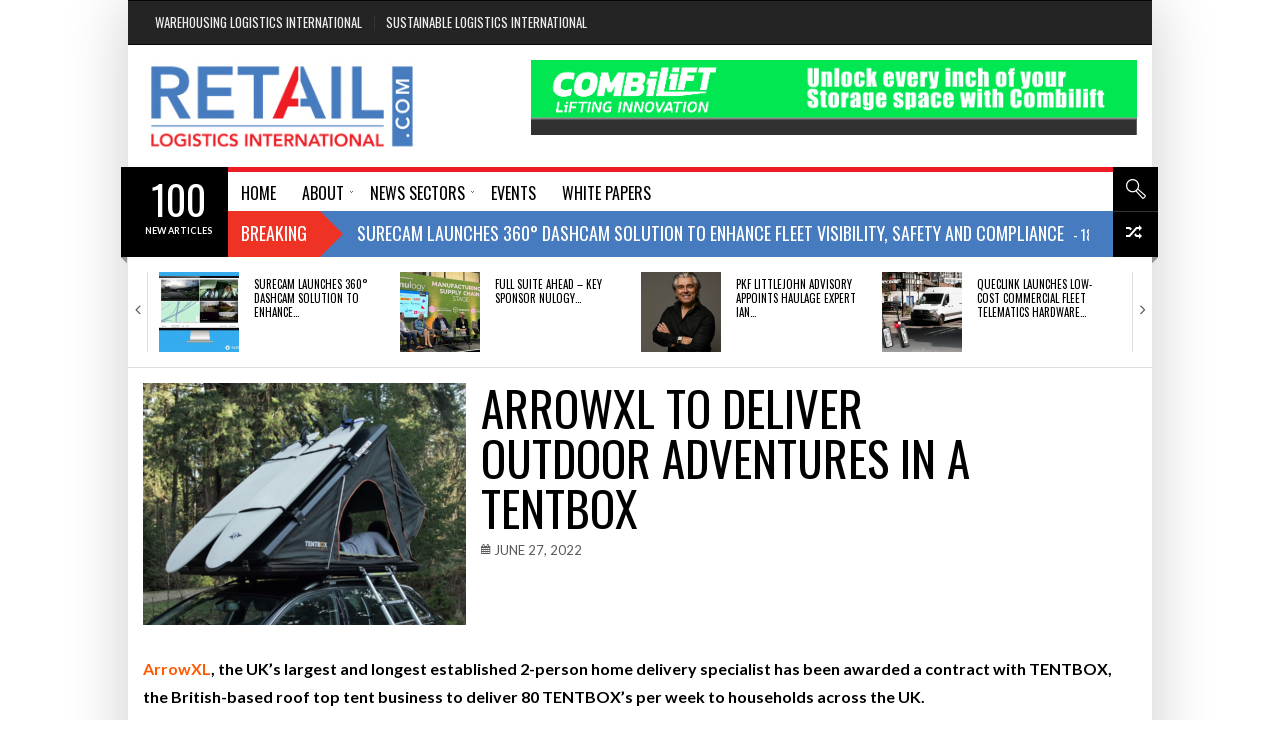

--- FILE ---
content_type: text/html; charset=UTF-8
request_url: https://www.retaillogisticsinternational.com/arrowxl-to-deliver-outdoor-adventures-in-a-tentbox/
body_size: 18292
content:
<!DOCTYPE html>
    <!--[if lt IE 7]><html class="no-js lt-ie9 lt-ie8 lt-ie7" lang="en-GB"><![endif]-->
    <!--[if IE 7]><html class="no-js lt-ie9 lt-ie8" lang="en-GB"><![endif]-->
    <!--[if IE 8]><html class="no-js lt-ie9" lang="en-GB"><![endif]-->
    <!--[if gt IE 8]><!--><html class="no-js" lang="en-GB"><!--<![endif]-->
<head><meta itemprop="image" content="https://www.retaillogisticsinternational.com/wp-content/uploads/2022/06/lizzie-tent-retail-1.png">
<meta property="og:image" content="https://www.retaillogisticsinternational.com/wp-content/uploads/2022/06/lizzie-tent-retail-1.png"/>
<meta name="twitter:image" content="https://www.retaillogisticsinternational.com/wp-content/uploads/2022/06/lizzie-tent-retail-1.png" />
<meta charset="UTF-8" />
<meta name="description" content="ArrowXL, the UK’s largest and longest established 2-person home delivery specialist has been awarded a contract with TENTBOX, the British-base" /><meta name="viewport" content="width=device-width, initial-scale=1" /><title>ARROWXL TO DELIVER OUTDOOR ADVENTURES IN A TENTBOX | Retail Logistics International</title>
<meta name='robots' content='max-image-preview:large' />
<link rel='dns-prefetch' href='//www.retaillogisticsinternational.com' />
<link rel='dns-prefetch' href='//fonts.googleapis.com' />
<link rel="alternate" type="application/rss+xml" title="Retail Logistics International &raquo; Feed" href="https://www.retaillogisticsinternational.com/feed/" />
<link rel="alternate" type="application/rss+xml" title="Retail Logistics International &raquo; Comments Feed" href="https://www.retaillogisticsinternational.com/comments/feed/" />
<link rel="alternate" type="application/rss+xml" title="Retail Logistics International &raquo; ARROWXL TO DELIVER OUTDOOR ADVENTURES IN A TENTBOX Comments Feed" href="https://www.retaillogisticsinternational.com/arrowxl-to-deliver-outdoor-adventures-in-a-tentbox/feed/" />
<link rel="alternate" title="oEmbed (JSON)" type="application/json+oembed" href="https://www.retaillogisticsinternational.com/wp-json/oembed/1.0/embed?url=https%3A%2F%2Fwww.retaillogisticsinternational.com%2Farrowxl-to-deliver-outdoor-adventures-in-a-tentbox%2F" />
<link rel="alternate" title="oEmbed (XML)" type="text/xml+oembed" href="https://www.retaillogisticsinternational.com/wp-json/oembed/1.0/embed?url=https%3A%2F%2Fwww.retaillogisticsinternational.com%2Farrowxl-to-deliver-outdoor-adventures-in-a-tentbox%2F&#038;format=xml" />
<style id='wp-img-auto-sizes-contain-inline-css' type='text/css'>
img:is([sizes=auto i],[sizes^="auto," i]){contain-intrinsic-size:3000px 1500px}
/*# sourceURL=wp-img-auto-sizes-contain-inline-css */
</style>
<style id='wp-emoji-styles-inline-css' type='text/css'>

	img.wp-smiley, img.emoji {
		display: inline !important;
		border: none !important;
		box-shadow: none !important;
		height: 1em !important;
		width: 1em !important;
		margin: 0 0.07em !important;
		vertical-align: -0.1em !important;
		background: none !important;
		padding: 0 !important;
	}
/*# sourceURL=wp-emoji-styles-inline-css */
</style>
<style id='wp-block-library-inline-css' type='text/css'>
:root{--wp-block-synced-color:#7a00df;--wp-block-synced-color--rgb:122,0,223;--wp-bound-block-color:var(--wp-block-synced-color);--wp-editor-canvas-background:#ddd;--wp-admin-theme-color:#007cba;--wp-admin-theme-color--rgb:0,124,186;--wp-admin-theme-color-darker-10:#006ba1;--wp-admin-theme-color-darker-10--rgb:0,107,160.5;--wp-admin-theme-color-darker-20:#005a87;--wp-admin-theme-color-darker-20--rgb:0,90,135;--wp-admin-border-width-focus:2px}@media (min-resolution:192dpi){:root{--wp-admin-border-width-focus:1.5px}}.wp-element-button{cursor:pointer}:root .has-very-light-gray-background-color{background-color:#eee}:root .has-very-dark-gray-background-color{background-color:#313131}:root .has-very-light-gray-color{color:#eee}:root .has-very-dark-gray-color{color:#313131}:root .has-vivid-green-cyan-to-vivid-cyan-blue-gradient-background{background:linear-gradient(135deg,#00d084,#0693e3)}:root .has-purple-crush-gradient-background{background:linear-gradient(135deg,#34e2e4,#4721fb 50%,#ab1dfe)}:root .has-hazy-dawn-gradient-background{background:linear-gradient(135deg,#faaca8,#dad0ec)}:root .has-subdued-olive-gradient-background{background:linear-gradient(135deg,#fafae1,#67a671)}:root .has-atomic-cream-gradient-background{background:linear-gradient(135deg,#fdd79a,#004a59)}:root .has-nightshade-gradient-background{background:linear-gradient(135deg,#330968,#31cdcf)}:root .has-midnight-gradient-background{background:linear-gradient(135deg,#020381,#2874fc)}:root{--wp--preset--font-size--normal:16px;--wp--preset--font-size--huge:42px}.has-regular-font-size{font-size:1em}.has-larger-font-size{font-size:2.625em}.has-normal-font-size{font-size:var(--wp--preset--font-size--normal)}.has-huge-font-size{font-size:var(--wp--preset--font-size--huge)}.has-text-align-center{text-align:center}.has-text-align-left{text-align:left}.has-text-align-right{text-align:right}.has-fit-text{white-space:nowrap!important}#end-resizable-editor-section{display:none}.aligncenter{clear:both}.items-justified-left{justify-content:flex-start}.items-justified-center{justify-content:center}.items-justified-right{justify-content:flex-end}.items-justified-space-between{justify-content:space-between}.screen-reader-text{border:0;clip-path:inset(50%);height:1px;margin:-1px;overflow:hidden;padding:0;position:absolute;width:1px;word-wrap:normal!important}.screen-reader-text:focus{background-color:#ddd;clip-path:none;color:#444;display:block;font-size:1em;height:auto;left:5px;line-height:normal;padding:15px 23px 14px;text-decoration:none;top:5px;width:auto;z-index:100000}html :where(.has-border-color){border-style:solid}html :where([style*=border-top-color]){border-top-style:solid}html :where([style*=border-right-color]){border-right-style:solid}html :where([style*=border-bottom-color]){border-bottom-style:solid}html :where([style*=border-left-color]){border-left-style:solid}html :where([style*=border-width]){border-style:solid}html :where([style*=border-top-width]){border-top-style:solid}html :where([style*=border-right-width]){border-right-style:solid}html :where([style*=border-bottom-width]){border-bottom-style:solid}html :where([style*=border-left-width]){border-left-style:solid}html :where(img[class*=wp-image-]){height:auto;max-width:100%}:where(figure){margin:0 0 1em}html :where(.is-position-sticky){--wp-admin--admin-bar--position-offset:var(--wp-admin--admin-bar--height,0px)}@media screen and (max-width:600px){html :where(.is-position-sticky){--wp-admin--admin-bar--position-offset:0px}}

/*# sourceURL=wp-block-library-inline-css */
</style><style id='wp-block-heading-inline-css' type='text/css'>
h1:where(.wp-block-heading).has-background,h2:where(.wp-block-heading).has-background,h3:where(.wp-block-heading).has-background,h4:where(.wp-block-heading).has-background,h5:where(.wp-block-heading).has-background,h6:where(.wp-block-heading).has-background{padding:1.25em 2.375em}h1.has-text-align-left[style*=writing-mode]:where([style*=vertical-lr]),h1.has-text-align-right[style*=writing-mode]:where([style*=vertical-rl]),h2.has-text-align-left[style*=writing-mode]:where([style*=vertical-lr]),h2.has-text-align-right[style*=writing-mode]:where([style*=vertical-rl]),h3.has-text-align-left[style*=writing-mode]:where([style*=vertical-lr]),h3.has-text-align-right[style*=writing-mode]:where([style*=vertical-rl]),h4.has-text-align-left[style*=writing-mode]:where([style*=vertical-lr]),h4.has-text-align-right[style*=writing-mode]:where([style*=vertical-rl]),h5.has-text-align-left[style*=writing-mode]:where([style*=vertical-lr]),h5.has-text-align-right[style*=writing-mode]:where([style*=vertical-rl]),h6.has-text-align-left[style*=writing-mode]:where([style*=vertical-lr]),h6.has-text-align-right[style*=writing-mode]:where([style*=vertical-rl]){rotate:180deg}
/*# sourceURL=https://www.retaillogisticsinternational.com/wp-includes/blocks/heading/style.min.css */
</style>
<style id='wp-block-paragraph-inline-css' type='text/css'>
.is-small-text{font-size:.875em}.is-regular-text{font-size:1em}.is-large-text{font-size:2.25em}.is-larger-text{font-size:3em}.has-drop-cap:not(:focus):first-letter{float:left;font-size:8.4em;font-style:normal;font-weight:100;line-height:.68;margin:.05em .1em 0 0;text-transform:uppercase}body.rtl .has-drop-cap:not(:focus):first-letter{float:none;margin-left:.1em}p.has-drop-cap.has-background{overflow:hidden}:root :where(p.has-background){padding:1.25em 2.375em}:where(p.has-text-color:not(.has-link-color)) a{color:inherit}p.has-text-align-left[style*="writing-mode:vertical-lr"],p.has-text-align-right[style*="writing-mode:vertical-rl"]{rotate:180deg}
/*# sourceURL=https://www.retaillogisticsinternational.com/wp-includes/blocks/paragraph/style.min.css */
</style>
<style id='global-styles-inline-css' type='text/css'>
:root{--wp--preset--aspect-ratio--square: 1;--wp--preset--aspect-ratio--4-3: 4/3;--wp--preset--aspect-ratio--3-4: 3/4;--wp--preset--aspect-ratio--3-2: 3/2;--wp--preset--aspect-ratio--2-3: 2/3;--wp--preset--aspect-ratio--16-9: 16/9;--wp--preset--aspect-ratio--9-16: 9/16;--wp--preset--color--black: #000000;--wp--preset--color--cyan-bluish-gray: #abb8c3;--wp--preset--color--white: #ffffff;--wp--preset--color--pale-pink: #f78da7;--wp--preset--color--vivid-red: #cf2e2e;--wp--preset--color--luminous-vivid-orange: #ff6900;--wp--preset--color--luminous-vivid-amber: #fcb900;--wp--preset--color--light-green-cyan: #7bdcb5;--wp--preset--color--vivid-green-cyan: #00d084;--wp--preset--color--pale-cyan-blue: #8ed1fc;--wp--preset--color--vivid-cyan-blue: #0693e3;--wp--preset--color--vivid-purple: #9b51e0;--wp--preset--gradient--vivid-cyan-blue-to-vivid-purple: linear-gradient(135deg,rgb(6,147,227) 0%,rgb(155,81,224) 100%);--wp--preset--gradient--light-green-cyan-to-vivid-green-cyan: linear-gradient(135deg,rgb(122,220,180) 0%,rgb(0,208,130) 100%);--wp--preset--gradient--luminous-vivid-amber-to-luminous-vivid-orange: linear-gradient(135deg,rgb(252,185,0) 0%,rgb(255,105,0) 100%);--wp--preset--gradient--luminous-vivid-orange-to-vivid-red: linear-gradient(135deg,rgb(255,105,0) 0%,rgb(207,46,46) 100%);--wp--preset--gradient--very-light-gray-to-cyan-bluish-gray: linear-gradient(135deg,rgb(238,238,238) 0%,rgb(169,184,195) 100%);--wp--preset--gradient--cool-to-warm-spectrum: linear-gradient(135deg,rgb(74,234,220) 0%,rgb(151,120,209) 20%,rgb(207,42,186) 40%,rgb(238,44,130) 60%,rgb(251,105,98) 80%,rgb(254,248,76) 100%);--wp--preset--gradient--blush-light-purple: linear-gradient(135deg,rgb(255,206,236) 0%,rgb(152,150,240) 100%);--wp--preset--gradient--blush-bordeaux: linear-gradient(135deg,rgb(254,205,165) 0%,rgb(254,45,45) 50%,rgb(107,0,62) 100%);--wp--preset--gradient--luminous-dusk: linear-gradient(135deg,rgb(255,203,112) 0%,rgb(199,81,192) 50%,rgb(65,88,208) 100%);--wp--preset--gradient--pale-ocean: linear-gradient(135deg,rgb(255,245,203) 0%,rgb(182,227,212) 50%,rgb(51,167,181) 100%);--wp--preset--gradient--electric-grass: linear-gradient(135deg,rgb(202,248,128) 0%,rgb(113,206,126) 100%);--wp--preset--gradient--midnight: linear-gradient(135deg,rgb(2,3,129) 0%,rgb(40,116,252) 100%);--wp--preset--font-size--small: 13px;--wp--preset--font-size--medium: 20px;--wp--preset--font-size--large: 36px;--wp--preset--font-size--x-large: 42px;--wp--preset--spacing--20: 0.44rem;--wp--preset--spacing--30: 0.67rem;--wp--preset--spacing--40: 1rem;--wp--preset--spacing--50: 1.5rem;--wp--preset--spacing--60: 2.25rem;--wp--preset--spacing--70: 3.38rem;--wp--preset--spacing--80: 5.06rem;--wp--preset--shadow--natural: 6px 6px 9px rgba(0, 0, 0, 0.2);--wp--preset--shadow--deep: 12px 12px 50px rgba(0, 0, 0, 0.4);--wp--preset--shadow--sharp: 6px 6px 0px rgba(0, 0, 0, 0.2);--wp--preset--shadow--outlined: 6px 6px 0px -3px rgb(255, 255, 255), 6px 6px rgb(0, 0, 0);--wp--preset--shadow--crisp: 6px 6px 0px rgb(0, 0, 0);}:where(.is-layout-flex){gap: 0.5em;}:where(.is-layout-grid){gap: 0.5em;}body .is-layout-flex{display: flex;}.is-layout-flex{flex-wrap: wrap;align-items: center;}.is-layout-flex > :is(*, div){margin: 0;}body .is-layout-grid{display: grid;}.is-layout-grid > :is(*, div){margin: 0;}:where(.wp-block-columns.is-layout-flex){gap: 2em;}:where(.wp-block-columns.is-layout-grid){gap: 2em;}:where(.wp-block-post-template.is-layout-flex){gap: 1.25em;}:where(.wp-block-post-template.is-layout-grid){gap: 1.25em;}.has-black-color{color: var(--wp--preset--color--black) !important;}.has-cyan-bluish-gray-color{color: var(--wp--preset--color--cyan-bluish-gray) !important;}.has-white-color{color: var(--wp--preset--color--white) !important;}.has-pale-pink-color{color: var(--wp--preset--color--pale-pink) !important;}.has-vivid-red-color{color: var(--wp--preset--color--vivid-red) !important;}.has-luminous-vivid-orange-color{color: var(--wp--preset--color--luminous-vivid-orange) !important;}.has-luminous-vivid-amber-color{color: var(--wp--preset--color--luminous-vivid-amber) !important;}.has-light-green-cyan-color{color: var(--wp--preset--color--light-green-cyan) !important;}.has-vivid-green-cyan-color{color: var(--wp--preset--color--vivid-green-cyan) !important;}.has-pale-cyan-blue-color{color: var(--wp--preset--color--pale-cyan-blue) !important;}.has-vivid-cyan-blue-color{color: var(--wp--preset--color--vivid-cyan-blue) !important;}.has-vivid-purple-color{color: var(--wp--preset--color--vivid-purple) !important;}.has-black-background-color{background-color: var(--wp--preset--color--black) !important;}.has-cyan-bluish-gray-background-color{background-color: var(--wp--preset--color--cyan-bluish-gray) !important;}.has-white-background-color{background-color: var(--wp--preset--color--white) !important;}.has-pale-pink-background-color{background-color: var(--wp--preset--color--pale-pink) !important;}.has-vivid-red-background-color{background-color: var(--wp--preset--color--vivid-red) !important;}.has-luminous-vivid-orange-background-color{background-color: var(--wp--preset--color--luminous-vivid-orange) !important;}.has-luminous-vivid-amber-background-color{background-color: var(--wp--preset--color--luminous-vivid-amber) !important;}.has-light-green-cyan-background-color{background-color: var(--wp--preset--color--light-green-cyan) !important;}.has-vivid-green-cyan-background-color{background-color: var(--wp--preset--color--vivid-green-cyan) !important;}.has-pale-cyan-blue-background-color{background-color: var(--wp--preset--color--pale-cyan-blue) !important;}.has-vivid-cyan-blue-background-color{background-color: var(--wp--preset--color--vivid-cyan-blue) !important;}.has-vivid-purple-background-color{background-color: var(--wp--preset--color--vivid-purple) !important;}.has-black-border-color{border-color: var(--wp--preset--color--black) !important;}.has-cyan-bluish-gray-border-color{border-color: var(--wp--preset--color--cyan-bluish-gray) !important;}.has-white-border-color{border-color: var(--wp--preset--color--white) !important;}.has-pale-pink-border-color{border-color: var(--wp--preset--color--pale-pink) !important;}.has-vivid-red-border-color{border-color: var(--wp--preset--color--vivid-red) !important;}.has-luminous-vivid-orange-border-color{border-color: var(--wp--preset--color--luminous-vivid-orange) !important;}.has-luminous-vivid-amber-border-color{border-color: var(--wp--preset--color--luminous-vivid-amber) !important;}.has-light-green-cyan-border-color{border-color: var(--wp--preset--color--light-green-cyan) !important;}.has-vivid-green-cyan-border-color{border-color: var(--wp--preset--color--vivid-green-cyan) !important;}.has-pale-cyan-blue-border-color{border-color: var(--wp--preset--color--pale-cyan-blue) !important;}.has-vivid-cyan-blue-border-color{border-color: var(--wp--preset--color--vivid-cyan-blue) !important;}.has-vivid-purple-border-color{border-color: var(--wp--preset--color--vivid-purple) !important;}.has-vivid-cyan-blue-to-vivid-purple-gradient-background{background: var(--wp--preset--gradient--vivid-cyan-blue-to-vivid-purple) !important;}.has-light-green-cyan-to-vivid-green-cyan-gradient-background{background: var(--wp--preset--gradient--light-green-cyan-to-vivid-green-cyan) !important;}.has-luminous-vivid-amber-to-luminous-vivid-orange-gradient-background{background: var(--wp--preset--gradient--luminous-vivid-amber-to-luminous-vivid-orange) !important;}.has-luminous-vivid-orange-to-vivid-red-gradient-background{background: var(--wp--preset--gradient--luminous-vivid-orange-to-vivid-red) !important;}.has-very-light-gray-to-cyan-bluish-gray-gradient-background{background: var(--wp--preset--gradient--very-light-gray-to-cyan-bluish-gray) !important;}.has-cool-to-warm-spectrum-gradient-background{background: var(--wp--preset--gradient--cool-to-warm-spectrum) !important;}.has-blush-light-purple-gradient-background{background: var(--wp--preset--gradient--blush-light-purple) !important;}.has-blush-bordeaux-gradient-background{background: var(--wp--preset--gradient--blush-bordeaux) !important;}.has-luminous-dusk-gradient-background{background: var(--wp--preset--gradient--luminous-dusk) !important;}.has-pale-ocean-gradient-background{background: var(--wp--preset--gradient--pale-ocean) !important;}.has-electric-grass-gradient-background{background: var(--wp--preset--gradient--electric-grass) !important;}.has-midnight-gradient-background{background: var(--wp--preset--gradient--midnight) !important;}.has-small-font-size{font-size: var(--wp--preset--font-size--small) !important;}.has-medium-font-size{font-size: var(--wp--preset--font-size--medium) !important;}.has-large-font-size{font-size: var(--wp--preset--font-size--large) !important;}.has-x-large-font-size{font-size: var(--wp--preset--font-size--x-large) !important;}
/*# sourceURL=global-styles-inline-css */
</style>

<style id='classic-theme-styles-inline-css' type='text/css'>
/*! This file is auto-generated */
.wp-block-button__link{color:#fff;background-color:#32373c;border-radius:9999px;box-shadow:none;text-decoration:none;padding:calc(.667em + 2px) calc(1.333em + 2px);font-size:1.125em}.wp-block-file__button{background:#32373c;color:#fff;text-decoration:none}
/*# sourceURL=/wp-includes/css/classic-themes.min.css */
</style>
<link rel='stylesheet' id='theme-google-fonts-css' href='//fonts.googleapis.com/css?family=Oswald%3A400%2C300%2C700%7CLato%3A100%2C300%2C400%2C700%2C900%2C100italic%2C300italic%2C400italic%2C700italic%2C900italic&#038;ver=6.9' type='text/css' media='all' />
<link rel='stylesheet' id='framework-style-css' href='https://www.retaillogisticsinternational.com/wp-content/themes/newscore/assets/css/style.min.css?ver=1.9.4' type='text/css' media='all' />
<link rel='stylesheet' id='theme-print-css' href='https://www.retaillogisticsinternational.com/wp-content/themes/newscore/assets/css/print.min.css?ver=1.9.4' type='text/css' media='print' />
<link rel='stylesheet' id='theme-mobile-css' href='https://www.retaillogisticsinternational.com/wp-content/themes/newscore/assets/css/mobile.min.css?ver=1.9.4' type='text/css' media='all' />
<script type="text/javascript" id="jquery-core-js-extra">
/* <![CDATA[ */
var radium_script = {"post_id":"6086","ajaxurl":"https://www.retaillogisticsinternational.com/wp-admin/admin-ajax.php"};
//# sourceURL=jquery-core-js-extra
/* ]]> */
</script>
<script type="text/javascript" src="https://www.retaillogisticsinternational.com/wp-includes/js/jquery/jquery.min.js?ver=3.7.1" id="jquery-core-js"></script>
<script type="text/javascript" src="https://www.retaillogisticsinternational.com/wp-includes/js/jquery/jquery-migrate.min.js?ver=3.4.1" id="jquery-migrate-js"></script>
<script type="text/javascript" src="https://www.retaillogisticsinternational.com/wp-content/themes/newscore/assets/js/modernizr.min.js?ver=ca33251e1033a06737ab7bd25d62ce82" id="modernizr-js"></script>
<link rel="https://api.w.org/" href="https://www.retaillogisticsinternational.com/wp-json/" /><link rel="alternate" title="JSON" type="application/json" href="https://www.retaillogisticsinternational.com/wp-json/wp/v2/posts/6086" /><link rel="canonical" href="https://www.retaillogisticsinternational.com/arrowxl-to-deliver-outdoor-adventures-in-a-tentbox/" />
    <script type="text/javascript">window.paceOptions = { elements: { selectors: ['#header' ] } }</script>
    <script src="https://www.retaillogisticsinternational.com/wp-content/themes/newscore/assets/js/pace.min.js"></script><link rel="shortcut icon" href="https://www.retaillogisticsinternational.com/wp-content/uploads/2017/05/RLI-Fav-2.jpg" type="image/x-icon" />
<link rel="apple-touch-icon" href="https://www.retaillogisticsinternational.com/wp-content/themes/newscore/assets/images/apple-touch-icon.png"/>
<link rel="pingback" href="https://www.retaillogisticsinternational.com/xmlrpc.php" />
<script></script><style>
.pace {
  -webkit-pointer-events: none;
  pointer-events: none;
  -webkit-user-select: none;
  -moz-user-select: none;
  user-select: none;
}

.pace-inactive {
  display: none;
}

.pace .pace-progress {
  background: #ff5a00;
  position: fixed;
  z-index: 2000;
  top: 0;
  left: 0;
  height: 2px;

  -webkit-transition: width 1s;
  -moz-transition: width 1s;
  -o-transition: width 1s;
  transition: width 1s;
}

.pace .pace-progress-inner {
  display: block;
  position: absolute;
  right: 0px;
  width: 100px;
  height: 100%;
  box-shadow: 0 0 10px #ff5a00, 0 0 5px #ff5a00;
  opacity: 1.0;
  -webkit-transform: rotate(3deg) translate(0px, -4px);
  -moz-transform: rotate(3deg) translate(0px, -4px);
  -ms-transform: rotate(3deg) translate(0px, -4px);
  -o-transform: rotate(3deg) translate(0px, -4px);
  transform: rotate(3deg) translate(0px, -4px);
}

.pace .pace-activity {
  display: block;
  position: fixed;
  z-index: 2000;
  top: 15px;
  right: 15px;
  width: 14px;
  height: 14px;
  border: solid 2px transparent;
  border-top-color: #ff5a00;
  border-left-color: #ff5a00;
  border-radius: 10px;
  -webkit-animation: pace-spinner 400ms linear infinite;
  -moz-animation: pace-spinner 400ms linear infinite;
  -ms-animation: pace-spinner 400ms linear infinite;
  -o-animation: pace-spinner 400ms linear infinite;
  animation: pace-spinner 400ms linear infinite;
}

@-webkit-keyframes pace-spinner {
  0% { -webkit-transform: rotate(0deg); transform: rotate(0deg); }
  100% { -webkit-transform: rotate(360deg); transform: rotate(360deg); }
}
@-moz-keyframes pace-spinner {
  0% { -moz-transform: rotate(0deg); transform: rotate(0deg); }
  100% { -moz-transform: rotate(360deg); transform: rotate(360deg); }
}
@-o-keyframes pace-spinner {
  0% { -o-transform: rotate(0deg); transform: rotate(0deg); }
  100% { -o-transform: rotate(360deg); transform: rotate(360deg); }
}
@-ms-keyframes pace-spinner {
  0% { -ms-transform: rotate(0deg); transform: rotate(0deg); }
  100% { -ms-transform: rotate(360deg); transform: rotate(360deg); }
}
@keyframes pace-spinner {
  0% { transform: rotate(0deg); transform: rotate(0deg); }
  100% { transform: rotate(360deg); transform: rotate(360deg); }
}
#header .site-navigation .nav-primary, .header-style-default #header .site-navigation .nav-primary.stuck { border-color: #ed1c24; } .main_menu>ul>li:hover>a, .header-style-default .main_menu>ul>li:hover>a, .header-style-default .main_menu>ul>li:hover>a .submenu-link>.menu-title-outer { color: #467cbf; } .breaking-banner .story { background-color: #467cbf; } 
</style>
<style></style><style>html, body {}h1, h2, h3, h4, h5, h6, .main_menu>ul>li>a, .main_menu>ul>li>a strong, #bottom-footer #footer-menu ul li a, .nav-tabs>li a, #colophon #theme-credits, .top-news .number, #main-menu .menu-item-object-category .sub-mega-wrap>ul>li .subcat-title, .widget_radium_post_tabs .tab-hold #tabs>li, .breadcrumb, .widget_radium_social_fans, #header .site-navigation .search-form .container input[type=text], #main-menu .menu-item-object-category.has-cat-megamenu .sub-mega-wrap>ul .subcat-title, .site-header-toolbar .menu.right>li>a, .site-header-toolbar .top-menu>li>a, #main-menu .menu-item-object-category.has-cat-megamenu .sub-mega-wrap:not(.single-cat) .sub-menu>li>a, .main_menu>ul>li>a, .main_menu>ul>li>a .menu-title-outer, .single .post-side-share .title, .video-central-nav-tabs>li, .site-header-toolbar .bag-header, #header .site-id, #header .site-id a, .fallback_menu .radium_mega>li>a, .buddypress div.item-list-tabs ul li a, .buddypress div.item-list-tabs ul li span, .buddypress div.item-list-tabs ul li a, .buddypress div.item-list-tabs ul li span, .buddypress div.poster-meta, .buddypress .item-list .activity-content .activity-header, .buddypress .item-list .activity-content .comment-header, .widget .swa-activity-list .swa-activity-content .swa-activity-header, .widget .swa-activity-list .swa-activity-content .comment-header, .buddypress div.activity-comments div.acomment-meta, .widget div.swa-activity-comments div.acomment-meta, li.bbp-forum-info, li.bbp-topic-title, #bbpress-forums li.bbp-header, #bbpress-forums fieldset.bbp-form legend, form label {}</style><!-- Google tag (gtag.js) -->
<script async src="https://www.googletagmanager.com/gtag/js?id=G-N43XPQDSY3"></script>
<script>
  window.dataLayer = window.dataLayer || [];
  function gtag(){dataLayer.push(arguments);}
  gtag('js', new Date());

  gtag('config', 'G-N43XPQDSY3');
</script>
		<style type="text/css" id="wp-custom-css">
			.entry-content-media .post-thumb.zoom-img-in img {
	object-fit: cover;
}		</style>
		</head>
<body data-rsssl=1 class="wp-singular post-template-default single single-post postid-6086 single-format-standard wp-theme-newscore chrome singular narrow skin-default header-style-default no-sidebar hide-featured-area" itemscope="itemscope" itemtype="http://schema.org/WebPage">

    
    <div id="theme-wrapper">
    	<div id="theme-wrapper-inner">
	    <div id="handheld-menu-holder"></div><!-- hidden --><header id="header" class="has-news has-search has-random has-trending logo-left" role="banner" itemscope="itemscope" itemtype="http://schema.org/WPHeader">

        
        
        <div class="site-header-toolbar">

            <div class="row">

                <div class="large-12 columns">

                    <ul id="menu-rli-top" class="top-menu"><li id="menu-item-1591" class="menu-item menu-item-type-custom menu-item-object-custom menu-item-first menu-item-1591"><a href="https://www.warehousinglogisticsinternational.com/">Warehousing Logistics International</a></li>
<li id="menu-item-1592" class="menu-item menu-item-type-custom menu-item-object-custom menu-item-last menu-item-1592"><a href="https://www.sustainablelogisticsinternational.com/">Sustainable Logistics International</a></li>
</ul>
                </div><!-- END .large-12 .columns -->

            </div><!-- END .row -->

        </div><!-- .site-header-toolbar -->

        
        <div class="row">

            <div class="large-12 columns">

                <div class="site-id mobile-four clearfix">

                    <div class="site-title-wrapper" itemprop="headline"><a href="https://www.retaillogisticsinternational.com/" title="Retail Logistics International" rel="home"><img src="https://www.retaillogisticsinternational.com/wp-content/uploads/2017/05/RLV.jpg" class="logo" alt="logo" width="277"  height="100"  /></a></div>
                    
                </div><!-- END .site-id -->

                
                <div class="site-header-banner mobile-four clearfix">

                    <a href="http://combilift.com/?Rli25" rel="nofollow"><img src="https://www.retaillogisticsinternational.com/wp-content/uploads/2024/07/Combilift-2024-banner-Warehousing-logistics-international-728x90-option-2216161.gif" alt="banner"  width="728px" height="90px" /></a>
                </div><!-- END .site-header-banner -->

                
            </div><!-- END .large-12 .columns -->

        </div><!-- END .row -->

        <div class="site-navigation mobile-four">

            <div class="row">

                <div class="large-12 columns">

                    
    <div id="header-nav-extras">

        
        <div id="header-search" class="bg-icon-search-white">
            <a class="search-remove" href="#" title="Search"></a>
        </div><!-- .header-search -->

   <div id="header-random" class="bg-icon-random-white">
            <a href="https://www.retaillogisticsinternational.com/?random=1" class="random-article icon-shuffle ttip" title="Random"></a>
        </div><!-- .header-random -->
   
        <div class="ribbon-shadow-right bg-ribbon-shadow-right"></div>

    </div><!-- .header-nav-extras -->

           <!--animated search form -->
        <div class="search-form">
            <div class="row-background full-width"></div>
            <div class="container">
                <form method="get" class="form-search" action="https://www.retaillogisticsinternational.com">
                    <button class="submit" name="submit" id="searchsubmit">Search<i></i></button>
                    <div class="search-query-wrapper"><input type="text" class="field search-query" name="s" value="" id="s" placeholder="START TYPING.." autocomplete="off" />
                    </div>
                </form>
            </div>
        </div>
        <!-- End search form -->
    
		<!-- Main Navigation -->
		<nav class="nav-primary" itemscope="itemscope" itemtype="http://schema.org/SiteNavigationElement" role="navigation">
			<div id="main-menu" class="main_menu clearfix">
				<button class="menu-trigger show-on-small">Open Menu</button>
				<ul id="menu-event-diary" class="radium_mega menu dl-menu"><li id="menu-item-37" class="menu-item menu-item-type-post_type menu-item-object-page menu-item-home menu-item-first has-one-col-dropdown" itemprop="name"><a href="https://www.retaillogisticsinternational.com/" itemprop="name"><span class="menu-title-outer"><span class="menu-title">HOME</span></span></a></li>
<li id="menu-item-1595" class="menu-item menu-item-type-custom menu-item-object-custom menu-item-has-children menu-parent-item has-one-col-dropdown" itemprop="name"><a href="#" itemprop="name"><span class="menu-title-outer"><span class="menu-title">About</span></span></a>


<ul class="sub-menu">
	<li id="menu-item-5876" class="menu-item menu-item-type-post_type menu-item-object-page" itemprop="name"><a href="https://www.retaillogisticsinternational.com/about/" itemprop="name"><span class="menu-title">About</span></a></li>
	<li id="menu-item-1594" class="menu-item menu-item-type-post_type menu-item-object-page" itemprop="name"><a href="https://www.retaillogisticsinternational.com/contact/" itemprop="name"><span class="menu-title">Contact</span></a></li>
</ul>
</li>
<li id="menu-item-1587" class="menu-item menu-item-type-custom menu-item-object-custom menu-item-has-children menu-parent-item has-one-col-dropdown" itemprop="name"><a href="#" itemprop="name"><span class="menu-title-outer"><span class="menu-title">News Sectors</span></span></a>


<ul class="sub-menu">
	<li id="menu-item-73" class="menu-item menu-item-type-post_type menu-item-object-page" itemprop="name"><a href="https://www.retaillogisticsinternational.com/erp/" itemprop="name"><span class="menu-title">ERP</span></a></li>
	<li id="menu-item-156" class="menu-item menu-item-type-post_type menu-item-object-page" itemprop="name"><a href="https://www.retaillogisticsinternational.com/event-news/" itemprop="name"><span class="menu-title">Event News</span></a></li>
	<li id="menu-item-944" class="menu-item menu-item-type-post_type menu-item-object-page" itemprop="name"><a href="https://www.retaillogisticsinternational.com/food-and-drink/" itemprop="name"><span class="menu-title">Food And Drink</span></a></li>
	<li id="menu-item-55" class="menu-item menu-item-type-post_type menu-item-object-page" itemprop="name"><a href="https://www.retaillogisticsinternational.com/home-delivery/" itemprop="name"><span class="menu-title">Home Delivery</span></a></li>
	<li id="menu-item-56" class="menu-item menu-item-type-post_type menu-item-object-page" itemprop="name"><a href="https://www.retaillogisticsinternational.com/inventory-management/" itemprop="name"><span class="menu-title">Inventory Management</span></a></li>
	<li id="menu-item-57" class="menu-item menu-item-type-post_type menu-item-object-page" itemprop="name"><a href="https://www.retaillogisticsinternational.com/master-data-management/" itemprop="name"><span class="menu-title">Master Data Management</span></a></li>
	<li id="menu-item-58" class="menu-item menu-item-type-post_type menu-item-object-page" itemprop="name"><a href="https://www.retaillogisticsinternational.com/order-tracking-management/" itemprop="name"><span class="menu-title">Order Tracking Management</span></a></li>
	<li id="menu-item-59" class="menu-item menu-item-type-post_type menu-item-object-page" itemprop="name"><a href="https://www.retaillogisticsinternational.com/packaging-solutions/" itemprop="name"><span class="menu-title">Packaging Solutions</span></a></li>
	<li id="menu-item-60" class="menu-item menu-item-type-post_type menu-item-object-page" itemprop="name"><a href="https://www.retaillogisticsinternational.com/rfid/" itemprop="name"><span class="menu-title">RFID</span></a></li>
	<li id="menu-item-61" class="menu-item menu-item-type-post_type menu-item-object-page" itemprop="name"><a href="https://www.retaillogisticsinternational.com/supplier-portals/" itemprop="name"><span class="menu-title">Supplier Portals</span></a></li>
	<li id="menu-item-62" class="menu-item menu-item-type-post_type menu-item-object-page" itemprop="name"><a href="https://www.retaillogisticsinternational.com/transport-management/" itemprop="name"><span class="menu-title">Transport Management</span></a></li>
	<li id="menu-item-63" class="menu-item menu-item-type-post_type menu-item-object-page" itemprop="name"><a href="https://www.retaillogisticsinternational.com/vehicle-scheduling/" itemprop="name"><span class="menu-title">Vehicle Scheduling</span></a></li>
	<li id="menu-item-64" class="menu-item menu-item-type-post_type menu-item-object-page" itemprop="name"><a href="https://www.retaillogisticsinternational.com/warehouse-management/" itemprop="name"><span class="menu-title">Warehouse Management</span></a></li>
</ul>
</li>
<li id="menu-item-5774" class="menu-item menu-item-type-post_type menu-item-object-page has-one-col-dropdown" itemprop="name"><a href="https://www.retaillogisticsinternational.com/events/" itemprop="name"><span class="menu-title-outer"><span class="menu-title">Events</span></span></a></li>
<li id="menu-item-3604" class="menu-item menu-item-type-post_type menu-item-object-page menu-item-last has-one-col-dropdown" itemprop="name"><a href="https://www.retaillogisticsinternational.com/white-papers/" itemprop="name"><span class="menu-title-outer"><span class="menu-title">White Papers</span></span></a></li>
</ul>			</div>
 		</nav>
		<!-- /End Main Menu -->

<div class="breaking-banner" data-interval="4000"><div class="story">	            <div class="meta-bar-title"><h3><a href="#">Breaking</a></h3></div><!-- .meta-bar-title -->
	            <div class="meta-bar">
	            	<ul>
	                	                    <li>
							<h3 class="story-h">
								<a href="https://www.retaillogisticsinternational.com/surecam-launches-360-dashcam-solution-to-enhance-fleet-visibility-safety-and-compliance/">
	                       	    	<span class="story-title">SURECAM LAUNCHES 360° DASHCAM SOLUTION TO ENHANCE FLEET VISIBILITY, SAFETY AND COMPLIANCE</span>
	                            	<span class="story-time">  - 18 hours ago</span>
	                            </a>
	                        </h3>
	                    </li>
	                	                    <li>
							<h3 class="story-h">
								<a href="https://www.retaillogisticsinternational.com/full-suite-ahead-key-sponsor-nulogy-takes-centre-stage-atpackaging-innovations-empack-2026/">
	                       	    	<span class="story-title">FULL SUITE AHEAD – KEY SPONSOR NULOGY TAKES CENTRE STAGE ATPACKAGING INNOVATIONS &amp; EMPACK 2026</span>
	                            	<span class="story-time">  - 20 hours ago</span>
	                            </a>
	                        </h3>
	                    </li>
	                	                    <li>
							<h3 class="story-h">
								<a href="https://www.retaillogisticsinternational.com/pkf-littlejohn-advisory-appoints-haulage-expert-ian-jones-as-consultant/">
	                       	    	<span class="story-title">PKF Littlejohn Advisory appoints haulage expert Ian Jones as Consultant</span>
	                            	<span class="story-time">  - January 19, 2026</span>
	                            </a>
	                        </h3>
	                    </li>
	                	                    <li>
							<h3 class="story-h">
								<a href="https://www.retaillogisticsinternational.com/queclink-launches-low-cost-commercial-fleet-telematics-hardware-solution/">
	                       	    	<span class="story-title">QUECLINK LAUNCHES LOW-COST COMMERCIAL FLEET TELEMATICS HARDWARE SOLUTION</span>
	                            	<span class="story-time">  - January 19, 2026</span>
	                            </a>
	                        </h3>
	                    </li>
	                	                    <li>
							<h3 class="story-h">
								<a href="https://www.retaillogisticsinternational.com/the-rise-of-snapchat-as-an-ecommerce-platform/">
	                       	    	<span class="story-title">The rise of Snapchat as an ecommerce platform</span>
	                            	<span class="story-time">  - January 12, 2026</span>
	                            </a>
	                        </h3>
	                    </li>
	                	                    <li>
							<h3 class="story-h">
								<a href="https://www.retaillogisticsinternational.com/queclink-named-leading-telematics-hardware-provider-after-year-of-growth-and-innovation/">
	                       	    	<span class="story-title">QUECLINK NAMED LEADING TELEMATICS HARDWARE PROVIDER AFTER YEAR OF GROWTH AND INNOVATION</span>
	                            	<span class="story-time">  - January 9, 2026</span>
	                            </a>
	                        </h3>
	                    </li>
	                	                    <li>
							<h3 class="story-h">
								<a href="https://www.retaillogisticsinternational.com/women-leading-the-way-in-the-uk-material-handling-industry/">
	                       	    	<span class="story-title">Women Leading the Way in the UK Material Handling Industry</span>
	                            	<span class="story-time">  - December 12, 2025</span>
	                            </a>
	                        </h3>
	                    </li>
	                	                    <li>
							<h3 class="story-h">
								<a href="https://www.retaillogisticsinternational.com/data-analysis-the-foundation-of-every-peak-season/">
	                       	    	<span class="story-title">DATA ANALYSIS – THE FOUNDATION OF EVERY PEAK SEASON</span>
	                            	<span class="story-time">  - December 5, 2025</span>
	                            </a>
	                        </h3>
	                    </li>
	                	                    <li>
							<h3 class="story-h">
								<a href="https://www.retaillogisticsinternational.com/creative-education-specialists-creative-hut-give-3pl-full-marks-for-onboarding-excellence/">
	                       	    	<span class="story-title">Creative education specialists Creative Hut give 3PL full marks for onboarding excellence</span>
	                            	<span class="story-time">  - December 5, 2025</span>
	                            </a>
	                        </h3>
	                    </li>
	                	                    <li>
							<h3 class="story-h">
								<a href="https://www.retaillogisticsinternational.com/unlimited-industries-raises-12m-to-build-the-ai-construction-company-that-will-power-americas-future/">
	                       	    	<span class="story-title">Unlimited Industries raises $12M to build the AI construction company that will power America’s future</span>
	                            	<span class="story-time">  - December 4, 2025</span>
	                            </a>
	                        </h3>
	                    </li>
	                	                </ul>
	            </div>
	    			    	</div><!-- .story -->
	    </div><!-- .breaking-banner -->
	    		<div class="btn-group top-news">
		    <div class="ribbon-shadow-left bg-ribbon-shadow-left"></div>
		    <a class="dropdown-toggle" data-toggle="dropdown" href="javascript:void(0)">
		        <span class="number">100</span>
		        <span>New Articles</span>
		    </a>
		</div>

		<div class="submenu top-news-items">

	 		<div class="sub-mega-wrap radium-mega-div cat-menu"><div class="subfeatured-articles"><div class="horizontal-carousel-container"><div class="control bg-arrow-carousel-big-prev prev"></div><div class="horizontal-carousel post"><ul class="sub-posts sub-menu"><li class="cat-post has-thumbnail clearfix"><div class='subcat-thumbnail entry-content-media'><div class='post-thumb zoom-img-in'><a href='https://www.retaillogisticsinternational.com/surecam-launches-360-dashcam-solution-to-enhance-fleet-visibility-safety-and-compliance/' title='SURECAM LAUNCHES 360° DASHCAM SOLUTION TO ENHANCE FLEET VISIBILITY, SAFETY AND COMPLIANCE'><img src="https://www.retaillogisticsinternational.com/wp-content/uploads/2026/01/jonathan-Vantage-Screen-230x140.jpg" alt="SURECAM LAUNCHES 360° DASHCAM SOLUTION TO ENHANCE FLEET VISIBILITY, SAFETY AND COMPLIANCE" height="140" width="230"/></a></div><div class="entry-meta"></div><div class="entry-extras"></div></div><h5 class='subcat-title'><a href='https://www.retaillogisticsinternational.com/surecam-launches-360-dashcam-solution-to-enhance-fleet-visibility-safety-and-compliance/' title='SURECAM LAUNCHES 360° DASHCAM SOLUTION TO ENHANCE FLEET VISIBILITY, SAFETY AND COMPLIANCE'>SURECAM LAUNCHES 360° DASHCAM SOLUTION TO ENHANCE FLEET VISIBILITY, SAFETY AND COMPLIANCE</a></h5></li><li class="cat-post has-thumbnail clearfix"><div class='subcat-thumbnail entry-content-media'><div class='post-thumb zoom-img-in'><a href='https://www.retaillogisticsinternational.com/full-suite-ahead-key-sponsor-nulogy-takes-centre-stage-atpackaging-innovations-empack-2026/' title='FULL SUITE AHEAD – KEY SPONSOR NULOGY TAKES CENTRE STAGE ATPACKAGING INNOVATIONS &amp; EMPACK 2026'><img src="https://www.retaillogisticsinternational.com/wp-content/uploads/2026/01/beth-nulogy-230x140.jpg" alt="FULL SUITE AHEAD – KEY SPONSOR NULOGY TAKES CENTRE STAGE ATPACKAGING INNOVATIONS &amp; EMPACK 2026" height="140" width="230"/></a></div><div class="entry-meta"></div><div class="entry-extras"></div></div><h5 class='subcat-title'><a href='https://www.retaillogisticsinternational.com/full-suite-ahead-key-sponsor-nulogy-takes-centre-stage-atpackaging-innovations-empack-2026/' title='FULL SUITE AHEAD – KEY SPONSOR NULOGY TAKES CENTRE STAGE ATPACKAGING INNOVATIONS &amp; EMPACK 2026'>FULL SUITE AHEAD – KEY SPONSOR NULOGY TAKES CENTRE STAGE ATPACKAGING INNOVATIONS &amp; EMPACK 2026</a></h5></li><li class="cat-post has-thumbnail clearfix"><div class='subcat-thumbnail entry-content-media'><div class='post-thumb zoom-img-in'><a href='https://www.retaillogisticsinternational.com/pkf-littlejohn-advisory-appoints-haulage-expert-ian-jones-as-consultant/' title='PKF Littlejohn Advisory appoints haulage expert Ian Jones as Consultant'><img src="https://www.retaillogisticsinternational.com/wp-content/uploads/2026/01/alistair-IanJ-1-230x140.jpg" alt="PKF Littlejohn Advisory appoints haulage expert Ian Jones as Consultant" height="140" width="230"/></a></div><div class="entry-meta"></div><div class="entry-extras"></div></div><h5 class='subcat-title'><a href='https://www.retaillogisticsinternational.com/pkf-littlejohn-advisory-appoints-haulage-expert-ian-jones-as-consultant/' title='PKF Littlejohn Advisory appoints haulage expert Ian Jones as Consultant'>PKF Littlejohn Advisory appoints haulage expert Ian Jones as Consultant</a></h5></li><li class="cat-post has-thumbnail clearfix"><div class='subcat-thumbnail entry-content-media'><div class='post-thumb zoom-img-in'><a href='https://www.retaillogisticsinternational.com/queclink-launches-low-cost-commercial-fleet-telematics-hardware-solution/' title='QUECLINK LAUNCHES LOW-COST COMMERCIAL FLEET TELEMATICS HARDWARE SOLUTION'><img src="https://www.retaillogisticsinternational.com/wp-content/uploads/2026/01/jonathan-UK-van-230x140.png" alt="QUECLINK LAUNCHES LOW-COST COMMERCIAL FLEET TELEMATICS HARDWARE SOLUTION" height="140" width="230"/></a></div><div class="entry-meta"></div><div class="entry-extras"></div></div><h5 class='subcat-title'><a href='https://www.retaillogisticsinternational.com/queclink-launches-low-cost-commercial-fleet-telematics-hardware-solution/' title='QUECLINK LAUNCHES LOW-COST COMMERCIAL FLEET TELEMATICS HARDWARE SOLUTION'>QUECLINK LAUNCHES LOW-COST COMMERCIAL FLEET TELEMATICS HARDWARE SOLUTION</a></h5></li><li class="cat-post has-thumbnail clearfix"><div class='subcat-thumbnail entry-content-media'><div class='post-thumb zoom-img-in'><a href='https://www.retaillogisticsinternational.com/the-rise-of-snapchat-as-an-ecommerce-platform/' title='The rise of Snapchat as an ecommerce platform'><img src="https://www.retaillogisticsinternational.com/wp-content/uploads/2026/01/sarah-weston-snapchat-230x140.jpg" alt="The rise of Snapchat as an ecommerce platform" height="140" width="230"/></a></div><div class="entry-meta"></div><div class="entry-extras"></div></div><h5 class='subcat-title'><a href='https://www.retaillogisticsinternational.com/the-rise-of-snapchat-as-an-ecommerce-platform/' title='The rise of Snapchat as an ecommerce platform'>The rise of Snapchat as an ecommerce platform</a></h5></li><li class="cat-post has-thumbnail clearfix"><div class='subcat-thumbnail entry-content-media'><div class='post-thumb zoom-img-in'><a href='https://www.retaillogisticsinternational.com/queclink-named-leading-telematics-hardware-provider-after-year-of-growth-and-innovation/' title='QUECLINK NAMED LEADING TELEMATICS HARDWARE PROVIDER AFTER YEAR OF GROWTH AND INNOVATION'><img src="https://www.retaillogisticsinternational.com/wp-content/uploads/2026/01/jonathan-Queclink-HQ-230x140.jpg" alt="QUECLINK NAMED LEADING TELEMATICS HARDWARE PROVIDER AFTER YEAR OF GROWTH AND INNOVATION" height="140" width="230"/></a></div><div class="entry-meta"></div><div class="entry-extras"></div></div><h5 class='subcat-title'><a href='https://www.retaillogisticsinternational.com/queclink-named-leading-telematics-hardware-provider-after-year-of-growth-and-innovation/' title='QUECLINK NAMED LEADING TELEMATICS HARDWARE PROVIDER AFTER YEAR OF GROWTH AND INNOVATION'>QUECLINK NAMED LEADING TELEMATICS HARDWARE PROVIDER AFTER YEAR OF GROWTH AND INNOVATION</a></h5></li><li class="cat-post has-thumbnail clearfix"><div class='subcat-thumbnail entry-content-media'><div class='post-thumb zoom-img-in'><a href='https://www.retaillogisticsinternational.com/women-leading-the-way-in-the-uk-material-handling-industry/' title='Women Leading the Way in the UK Material Handling Industry'><img src="https://www.retaillogisticsinternational.com/wp-content/uploads/2025/12/ben-LADIES-230x140.jpg" alt="Women Leading the Way in the UK Material Handling Industry" height="140" width="230"/></a></div><div class="entry-meta"></div><div class="entry-extras"></div></div><h5 class='subcat-title'><a href='https://www.retaillogisticsinternational.com/women-leading-the-way-in-the-uk-material-handling-industry/' title='Women Leading the Way in the UK Material Handling Industry'>Women Leading the Way in the UK Material Handling Industry</a></h5></li><li class="cat-post has-thumbnail clearfix"><div class='subcat-thumbnail entry-content-media'><div class='post-thumb zoom-img-in'><a href='https://www.retaillogisticsinternational.com/data-analysis-the-foundation-of-every-peak-season/' title='DATA ANALYSIS – THE FOUNDATION OF EVERY PEAK SEASON'><img src="https://www.retaillogisticsinternational.com/wp-content/uploads/2025/12/lizzie-holly-230x140.jpg" alt="DATA ANALYSIS – THE FOUNDATION OF EVERY PEAK SEASON" height="140" width="230"/></a></div><div class="entry-meta"></div><div class="entry-extras"></div></div><h5 class='subcat-title'><a href='https://www.retaillogisticsinternational.com/data-analysis-the-foundation-of-every-peak-season/' title='DATA ANALYSIS – THE FOUNDATION OF EVERY PEAK SEASON'>DATA ANALYSIS – THE FOUNDATION OF EVERY PEAK SEASON</a></h5></li><li class="cat-post has-thumbnail clearfix"><div class='subcat-thumbnail entry-content-media'><div class='post-thumb zoom-img-in'><a href='https://www.retaillogisticsinternational.com/creative-education-specialists-creative-hut-give-3pl-full-marks-for-onboarding-excellence/' title='Creative education specialists Creative Hut give 3PL full marks for onboarding excellence'><img src="https://www.retaillogisticsinternational.com/wp-content/uploads/2025/12/Amy-3pl-230x140.jpg" alt="Creative education specialists Creative Hut give 3PL full marks for onboarding excellence" height="140" width="230"/></a></div><div class="entry-meta"></div><div class="entry-extras"></div></div><h5 class='subcat-title'><a href='https://www.retaillogisticsinternational.com/creative-education-specialists-creative-hut-give-3pl-full-marks-for-onboarding-excellence/' title='Creative education specialists Creative Hut give 3PL full marks for onboarding excellence'>Creative education specialists Creative Hut give 3PL full marks for onboarding excellence</a></h5></li><li class="cat-post has-thumbnail clearfix"><div class='subcat-thumbnail entry-content-media'><div class='post-thumb zoom-img-in'><a href='https://www.retaillogisticsinternational.com/unlimited-industries-raises-12m-to-build-the-ai-construction-company-that-will-power-americas-future/' title='Unlimited Industries raises $12M to build the AI construction company that will power America’s future'><img src="https://www.retaillogisticsinternational.com/wp-content/uploads/2025/12/Bilal-Unlimited-Industries-founders-L-to-R-Tara-Viswanathan-Alex-Modon-and-Jordan-Stern-scaled-230x140.jpg" alt="Unlimited Industries raises $12M to build the AI construction company that will power America’s future" height="140" width="230"/></a></div><div class="entry-meta"></div><div class="entry-extras"></div></div><h5 class='subcat-title'><a href='https://www.retaillogisticsinternational.com/unlimited-industries-raises-12m-to-build-the-ai-construction-company-that-will-power-americas-future/' title='Unlimited Industries raises $12M to build the AI construction company that will power America’s future'>Unlimited Industries raises $12M to build the AI construction company that will power America’s future</a></h5></li><li class="cat-post has-thumbnail clearfix"><div class='subcat-thumbnail entry-content-media'><div class='post-thumb zoom-img-in'><a href='https://www.retaillogisticsinternational.com/etaily-lands-strategic-investment-from-japans-smbc-bringing-total-funding-to-24m-for-social-commerce-enablement-platform/' title='Etaily lands strategic investment from Japan’s SMBC &#8211; bringing total funding to $24M for Social Commerce enablement platform'><img src="https://www.retaillogisticsinternational.com/wp-content/uploads/2025/12/bilal-Leadership-team-photo-1-230x140.png" alt="Etaily lands strategic investment from Japan’s SMBC &#8211; bringing total funding to $24M for Social Commerce enablement platform" height="140" width="230"/></a></div><div class="entry-meta"></div><div class="entry-extras"></div></div><h5 class='subcat-title'><a href='https://www.retaillogisticsinternational.com/etaily-lands-strategic-investment-from-japans-smbc-bringing-total-funding-to-24m-for-social-commerce-enablement-platform/' title='Etaily lands strategic investment from Japan’s SMBC &#8211; bringing total funding to $24M for Social Commerce enablement platform'>Etaily lands strategic investment from Japan’s SMBC &#8211; bringing total funding to $24M for Social Commerce enablement platform</a></h5></li></ul></div><div class="control bg-arrow-carousel-big-next next"></div></div></div></div><!-- .sub-mega-wrap -->

			</div>

		
                </div><!-- END .large-12 .columns -->

            </div><!-- END .row -->

        </div><!-- END .site-navigation -->

    </header><!-- END #header -->
		<div id="main-container">

    <div class="recent-posts-carousel-container">

		<div class="teaser-container recent-posts-carousel clearfix">

            <div class="horizontal-carousel-container">

                <div class="control prev"></div>

                <div class="horizontal-carousel post">

        			<ul class="clearfix">

        			
        				<li class="has-thumb ">

                            <article class="teaser teaser-mini">

                                <div class="inner">

                					<div class="grid-thumb">
                					    
                					                    					
                						<a title="Permanent Link to SURECAM LAUNCHES 360° DASHCAM SOLUTION TO ENHANCE FLEET VISIBILITY, SAFETY AND COMPLIANCE" href="https://www.retaillogisticsinternational.com/surecam-launches-360-dashcam-solution-to-enhance-fleet-visibility-safety-and-compliance/" data-width="80" data-height="80">
                							<img src="https://www.retaillogisticsinternational.com/wp-content/uploads/2026/01/jonathan-Vantage-Screen-80x80.jpg" alt="SURECAM LAUNCHES 360° DASHCAM SOLUTION TO ENHANCE FLEET VISIBILITY, SAFETY AND COMPLIANCE" width="80" height="80"/>
                						</a>
                						
                						                						
                					</div><!-- .grid-thumb -->

                					<div class="entry-summary">
                					    
    <div class="entry-extras">

        
    </div>

                						<h6 class="entry-title"><a href="https://www.retaillogisticsinternational.com/surecam-launches-360-dashcam-solution-to-enhance-fleet-visibility-safety-and-compliance/">SURECAM LAUNCHES 360° DASHCAM SOLUTION TO ENHANCE&hellip;</a></h6>
                						                 					</div><!-- .entry-summary -->

                                </div><!-- .inner-->

                            </article>

        				</li><!--column-->

        	  			
        			
        				<li class="has-thumb ">

                            <article class="teaser teaser-mini">

                                <div class="inner">

                					<div class="grid-thumb">
                					    
                					                    					
                						<a title="Permanent Link to FULL SUITE AHEAD – KEY SPONSOR NULOGY TAKES CENTRE STAGE ATPACKAGING INNOVATIONS &amp; EMPACK 2026" href="https://www.retaillogisticsinternational.com/full-suite-ahead-key-sponsor-nulogy-takes-centre-stage-atpackaging-innovations-empack-2026/" data-width="80" data-height="80">
                							<img src="https://www.retaillogisticsinternational.com/wp-content/uploads/2026/01/beth-nulogy-80x80.jpg" alt="FULL SUITE AHEAD – KEY SPONSOR NULOGY TAKES CENTRE STAGE ATPACKAGING INNOVATIONS &amp; EMPACK 2026" width="80" height="80"/>
                						</a>
                						
                						                						
                					</div><!-- .grid-thumb -->

                					<div class="entry-summary">
                					    
    <div class="entry-extras">

        
    </div>

                						<h6 class="entry-title"><a href="https://www.retaillogisticsinternational.com/full-suite-ahead-key-sponsor-nulogy-takes-centre-stage-atpackaging-innovations-empack-2026/">FULL SUITE AHEAD – KEY SPONSOR NULOGY&hellip;</a></h6>
                						                 					</div><!-- .entry-summary -->

                                </div><!-- .inner-->

                            </article>

        				</li><!--column-->

        	  			
        			
        				<li class="has-thumb ">

                            <article class="teaser teaser-mini">

                                <div class="inner">

                					<div class="grid-thumb">
                					    
                					                    					
                						<a title="Permanent Link to PKF Littlejohn Advisory appoints haulage expert Ian Jones as Consultant" href="https://www.retaillogisticsinternational.com/pkf-littlejohn-advisory-appoints-haulage-expert-ian-jones-as-consultant/" data-width="80" data-height="80">
                							<img src="https://www.retaillogisticsinternational.com/wp-content/uploads/2026/01/alistair-IanJ-1-80x80.jpg" alt="PKF Littlejohn Advisory appoints haulage expert Ian Jones as Consultant" width="80" height="80"/>
                						</a>
                						
                						                						
                					</div><!-- .grid-thumb -->

                					<div class="entry-summary">
                					    
    <div class="entry-extras">

        
    </div>

                						<h6 class="entry-title"><a href="https://www.retaillogisticsinternational.com/pkf-littlejohn-advisory-appoints-haulage-expert-ian-jones-as-consultant/">PKF Littlejohn Advisory appoints haulage expert Ian&hellip;</a></h6>
                						                 					</div><!-- .entry-summary -->

                                </div><!-- .inner-->

                            </article>

        				</li><!--column-->

        	  			
        			
        				<li class="has-thumb ">

                            <article class="teaser teaser-mini">

                                <div class="inner">

                					<div class="grid-thumb">
                					    
                					                    					
                						<a title="Permanent Link to QUECLINK LAUNCHES LOW-COST COMMERCIAL FLEET TELEMATICS HARDWARE SOLUTION" href="https://www.retaillogisticsinternational.com/queclink-launches-low-cost-commercial-fleet-telematics-hardware-solution/" data-width="80" data-height="80">
                							<img src="https://www.retaillogisticsinternational.com/wp-content/uploads/2026/01/jonathan-UK-van-80x80.png" alt="QUECLINK LAUNCHES LOW-COST COMMERCIAL FLEET TELEMATICS HARDWARE SOLUTION" width="80" height="80"/>
                						</a>
                						
                						                						
                					</div><!-- .grid-thumb -->

                					<div class="entry-summary">
                					    
    <div class="entry-extras">

        
    </div>

                						<h6 class="entry-title"><a href="https://www.retaillogisticsinternational.com/queclink-launches-low-cost-commercial-fleet-telematics-hardware-solution/">QUECLINK LAUNCHES LOW-COST COMMERCIAL FLEET TELEMATICS HARDWARE&hellip;</a></h6>
                						                 					</div><!-- .entry-summary -->

                                </div><!-- .inner-->

                            </article>

        				</li><!--column-->

        	  			
        			
        				<li class="has-thumb ">

                            <article class="teaser teaser-mini">

                                <div class="inner">

                					<div class="grid-thumb">
                					    
                					                    					
                						<a title="Permanent Link to The rise of Snapchat as an ecommerce platform" href="https://www.retaillogisticsinternational.com/the-rise-of-snapchat-as-an-ecommerce-platform/" data-width="80" data-height="80">
                							<img src="https://www.retaillogisticsinternational.com/wp-content/uploads/2026/01/sarah-weston-snapchat-80x80.jpg" alt="The rise of Snapchat as an ecommerce platform" width="80" height="80"/>
                						</a>
                						
                						                						
                					</div><!-- .grid-thumb -->

                					<div class="entry-summary">
                					    
    <div class="entry-extras">

        
    </div>

                						<h6 class="entry-title"><a href="https://www.retaillogisticsinternational.com/the-rise-of-snapchat-as-an-ecommerce-platform/">The rise of Snapchat as an ecommerce platform</a></h6>
                						                 					</div><!-- .entry-summary -->

                                </div><!-- .inner-->

                            </article>

        				</li><!--column-->

        	  			
        			
        				<li class="has-thumb ">

                            <article class="teaser teaser-mini">

                                <div class="inner">

                					<div class="grid-thumb">
                					    
                					                    					
                						<a title="Permanent Link to QUECLINK NAMED LEADING TELEMATICS HARDWARE PROVIDER AFTER YEAR OF GROWTH AND INNOVATION" href="https://www.retaillogisticsinternational.com/queclink-named-leading-telematics-hardware-provider-after-year-of-growth-and-innovation/" data-width="80" data-height="80">
                							<img src="https://www.retaillogisticsinternational.com/wp-content/uploads/2026/01/jonathan-Queclink-HQ-80x80.jpg" alt="QUECLINK NAMED LEADING TELEMATICS HARDWARE PROVIDER AFTER YEAR OF GROWTH AND INNOVATION" width="80" height="80"/>
                						</a>
                						
                						                						
                					</div><!-- .grid-thumb -->

                					<div class="entry-summary">
                					    
    <div class="entry-extras">

        
    </div>

                						<h6 class="entry-title"><a href="https://www.retaillogisticsinternational.com/queclink-named-leading-telematics-hardware-provider-after-year-of-growth-and-innovation/">QUECLINK NAMED LEADING TELEMATICS HARDWARE PROVIDER AFTER&hellip;</a></h6>
                						                 					</div><!-- .entry-summary -->

                                </div><!-- .inner-->

                            </article>

        				</li><!--column-->

        	  			
        			
        				<li class="has-thumb ">

                            <article class="teaser teaser-mini">

                                <div class="inner">

                					<div class="grid-thumb">
                					    
                					                    					
                						<a title="Permanent Link to Women Leading the Way in the UK Material Handling Industry" href="https://www.retaillogisticsinternational.com/women-leading-the-way-in-the-uk-material-handling-industry/" data-width="80" data-height="80">
                							<img src="https://www.retaillogisticsinternational.com/wp-content/uploads/2025/12/ben-LADIES-80x80.jpg" alt="Women Leading the Way in the UK Material Handling Industry" width="80" height="80"/>
                						</a>
                						
                						                						
                					</div><!-- .grid-thumb -->

                					<div class="entry-summary">
                					    
    <div class="entry-extras">

        
    </div>

                						<h6 class="entry-title"><a href="https://www.retaillogisticsinternational.com/women-leading-the-way-in-the-uk-material-handling-industry/">Women Leading the Way in the UK&hellip;</a></h6>
                						                 					</div><!-- .entry-summary -->

                                </div><!-- .inner-->

                            </article>

        				</li><!--column-->

        	  			
        			
        				<li class="has-thumb ">

                            <article class="teaser teaser-mini">

                                <div class="inner">

                					<div class="grid-thumb">
                					    
                					                    					
                						<a title="Permanent Link to DATA ANALYSIS – THE FOUNDATION OF EVERY PEAK SEASON" href="https://www.retaillogisticsinternational.com/data-analysis-the-foundation-of-every-peak-season/" data-width="80" data-height="80">
                							<img src="https://www.retaillogisticsinternational.com/wp-content/uploads/2025/12/lizzie-holly-80x80.jpg" alt="DATA ANALYSIS – THE FOUNDATION OF EVERY PEAK SEASON" width="80" height="80"/>
                						</a>
                						
                						                						
                					</div><!-- .grid-thumb -->

                					<div class="entry-summary">
                					    
    <div class="entry-extras">

        
    </div>

                						<h6 class="entry-title"><a href="https://www.retaillogisticsinternational.com/data-analysis-the-foundation-of-every-peak-season/">DATA ANALYSIS – THE FOUNDATION OF EVERY&hellip;</a></h6>
                						                 					</div><!-- .entry-summary -->

                                </div><!-- .inner-->

                            </article>

        				</li><!--column-->

        	  			
        			
        				<li class="has-thumb ">

                            <article class="teaser teaser-mini">

                                <div class="inner">

                					<div class="grid-thumb">
                					    
                					                    					
                						<a title="Permanent Link to Creative education specialists Creative Hut give 3PL full marks for onboarding excellence" href="https://www.retaillogisticsinternational.com/creative-education-specialists-creative-hut-give-3pl-full-marks-for-onboarding-excellence/" data-width="80" data-height="80">
                							<img src="https://www.retaillogisticsinternational.com/wp-content/uploads/2025/12/Amy-3pl-80x80.jpg" alt="Creative education specialists Creative Hut give 3PL full marks for onboarding excellence" width="80" height="80"/>
                						</a>
                						
                						                						
                					</div><!-- .grid-thumb -->

                					<div class="entry-summary">
                					    
    <div class="entry-extras">

        
    </div>

                						<h6 class="entry-title"><a href="https://www.retaillogisticsinternational.com/creative-education-specialists-creative-hut-give-3pl-full-marks-for-onboarding-excellence/">Creative education specialists Creative Hut give 3PL&hellip;</a></h6>
                						                 					</div><!-- .entry-summary -->

                                </div><!-- .inner-->

                            </article>

        				</li><!--column-->

        	  			
        			
        				<li class="has-thumb ">

                            <article class="teaser teaser-mini">

                                <div class="inner">

                					<div class="grid-thumb">
                					    
                					                    					
                						<a title="Permanent Link to Unlimited Industries raises $12M to build the AI construction company that will power America’s future" href="https://www.retaillogisticsinternational.com/unlimited-industries-raises-12m-to-build-the-ai-construction-company-that-will-power-americas-future/" data-width="80" data-height="80">
                							<img src="https://www.retaillogisticsinternational.com/wp-content/uploads/2025/12/Bilal-Unlimited-Industries-founders-L-to-R-Tara-Viswanathan-Alex-Modon-and-Jordan-Stern-scaled-80x80.jpg" alt="Unlimited Industries raises $12M to build the AI construction company that will power America’s future" width="80" height="80"/>
                						</a>
                						
                						                						
                					</div><!-- .grid-thumb -->

                					<div class="entry-summary">
                					    
    <div class="entry-extras">

        
    </div>

                						<h6 class="entry-title"><a href="https://www.retaillogisticsinternational.com/unlimited-industries-raises-12m-to-build-the-ai-construction-company-that-will-power-americas-future/">Unlimited Industries raises $12M to build the&hellip;</a></h6>
                						                 					</div><!-- .entry-summary -->

                                </div><!-- .inner-->

                            </article>

        				</li><!--column-->

        	  			
        			
        				<li class="has-thumb ">

                            <article class="teaser teaser-mini">

                                <div class="inner">

                					<div class="grid-thumb">
                					    
                					                    					
                						<a title="Permanent Link to Etaily lands strategic investment from Japan’s SMBC &#8211; bringing total funding to $24M for Social Commerce enablement platform" href="https://www.retaillogisticsinternational.com/etaily-lands-strategic-investment-from-japans-smbc-bringing-total-funding-to-24m-for-social-commerce-enablement-platform/" data-width="80" data-height="80">
                							<img src="https://www.retaillogisticsinternational.com/wp-content/uploads/2025/12/bilal-Leadership-team-photo-1-80x80.png" alt="Etaily lands strategic investment from Japan’s SMBC &#8211; bringing total funding to $24M for Social Commerce enablement platform" width="80" height="80"/>
                						</a>
                						
                						                						
                					</div><!-- .grid-thumb -->

                					<div class="entry-summary">
                					    
    <div class="entry-extras">

        
    </div>

                						<h6 class="entry-title"><a href="https://www.retaillogisticsinternational.com/etaily-lands-strategic-investment-from-japans-smbc-bringing-total-funding-to-24m-for-social-commerce-enablement-platform/">Etaily lands strategic investment from Japan’s SMBC&hellip;</a></h6>
                						                 					</div><!-- .entry-summary -->

                                </div><!-- .inner-->

                            </article>

        				</li><!--column-->

        	  			
        			
        				<li class="has-thumb ">

                            <article class="teaser teaser-mini">

                                <div class="inner">

                					<div class="grid-thumb">
                					    
                					                    					
                						<a title="Permanent Link to Prism eLogistics and Brand Angels Partnership Gives Brands the Full Package" href="https://www.retaillogisticsinternational.com/prism-elogistics-and-brand-angels-partnership-gives-brands-the-full-package/" data-width="80" data-height="80">
                							<img src="https://www.retaillogisticsinternational.com/wp-content/uploads/2025/12/beth-Brand-angels-release-e1764771808739-80x80.jpg" alt="Prism eLogistics and Brand Angels Partnership Gives Brands the Full Package" width="80" height="80"/>
                						</a>
                						
                						                						
                					</div><!-- .grid-thumb -->

                					<div class="entry-summary">
                					    
    <div class="entry-extras">

        
    </div>

                						<h6 class="entry-title"><a href="https://www.retaillogisticsinternational.com/prism-elogistics-and-brand-angels-partnership-gives-brands-the-full-package/">Prism eLogistics and Brand Angels Partnership Gives&hellip;</a></h6>
                						                 					</div><!-- .entry-summary -->

                                </div><!-- .inner-->

                            </article>

        				</li><!--column-->

        	  			
        			
        				<li class="has-thumb ">

                            <article class="teaser teaser-mini">

                                <div class="inner">

                					<div class="grid-thumb">
                					    
                					                    					
                						<a title="Permanent Link to New data shows Tesla in danger of losing its way as European consideration to buy Chinese cars jumps 16% in 12 months" href="https://www.retaillogisticsinternational.com/new-data-shows-tesla-in-danger-of-losing-its-way-as-european-consideration-to-buy-chinese-cars-jumps-16-in-12-months/" data-width="80" data-height="80">
                							<img src="https://www.retaillogisticsinternational.com/wp-content/uploads/2025/12/Amanda-Carpenter_Mark_2019_Original-80x80.jpg" alt="New data shows Tesla in danger of losing its way as European consideration to buy Chinese cars jumps 16% in 12 months" width="80" height="80"/>
                						</a>
                						
                						                						
                					</div><!-- .grid-thumb -->

                					<div class="entry-summary">
                					    
    <div class="entry-extras">

        
    </div>

                						<h6 class="entry-title"><a href="https://www.retaillogisticsinternational.com/new-data-shows-tesla-in-danger-of-losing-its-way-as-european-consideration-to-buy-chinese-cars-jumps-16-in-12-months/">New data shows Tesla in danger of&hellip;</a></h6>
                						                 					</div><!-- .entry-summary -->

                                </div><!-- .inner-->

                            </article>

        				</li><!--column-->

        	  			
        			
        				<li class="has-thumb ">

                            <article class="teaser teaser-mini">

                                <div class="inner">

                					<div class="grid-thumb">
                					    
                					                    					
                						<a title="Permanent Link to QUECLINK DEVELOPS SATELLITE-ENABLED VEHICLE TRACKING FOR UNINTERRUPTED TRANSPORT MANAGEMENT" href="https://www.retaillogisticsinternational.com/queclink-develops-satellite-enabled-vehicle-tracking-for-uninterrupted-transport-management/" data-width="80" data-height="80">
                							<img src="https://www.retaillogisticsinternational.com/wp-content/uploads/2025/12/jonathan-UK-transport-80x80.jpg" alt="QUECLINK DEVELOPS SATELLITE-ENABLED VEHICLE TRACKING FOR UNINTERRUPTED TRANSPORT MANAGEMENT" width="80" height="80"/>
                						</a>
                						
                						                						
                					</div><!-- .grid-thumb -->

                					<div class="entry-summary">
                					    
    <div class="entry-extras">

        
    </div>

                						<h6 class="entry-title"><a href="https://www.retaillogisticsinternational.com/queclink-develops-satellite-enabled-vehicle-tracking-for-uninterrupted-transport-management/">QUECLINK DEVELOPS SATELLITE-ENABLED VEHICLE TRACKING FOR UNINTERRUPTED&hellip;</a></h6>
                						                 					</div><!-- .entry-summary -->

                                </div><!-- .inner-->

                            </article>

        				</li><!--column-->

        	  			
        			
        				<li class="has-thumb ">

                            <article class="teaser teaser-mini">

                                <div class="inner">

                					<div class="grid-thumb">
                					    
                					                    					
                						<a title="Permanent Link to Ocado Ads partners with Epsilon for people-based precision" href="https://www.retaillogisticsinternational.com/ocado-ads-partners-with-epsilon-for-people-based-precision/" data-width="80" data-height="80">
                							<img src="https://www.retaillogisticsinternational.com/wp-content/uploads/2025/12/amanda-Epsilon-x-Ocado-80x80.jpg" alt="Ocado Ads partners with Epsilon for people-based precision" width="80" height="80"/>
                						</a>
                						
                						                						
                					</div><!-- .grid-thumb -->

                					<div class="entry-summary">
                					    
    <div class="entry-extras">

        
    </div>

                						<h6 class="entry-title"><a href="https://www.retaillogisticsinternational.com/ocado-ads-partners-with-epsilon-for-people-based-precision/">Ocado Ads partners with Epsilon for people-based&hellip;</a></h6>
                						                 					</div><!-- .entry-summary -->

                                </div><!-- .inner-->

                            </article>

        				</li><!--column-->

        	  			
        			
        		  </ul>

              </div><!-- .horizontal-carousel-->

              <div class="control next"></div>

          </div><!-- .horizontal-carousel-container -->

	   </div><!-- .recent-posts-carousel -->

    </div><!-- .recent-posts-carousel-container -->

	<div class="row">

        <main class="content large-12 columns"  role="main" itemscope itemtype="http://schema.org/Article">

            
    <div id="post-side-share-left" class="post-side-share position-left">
        <div class="title"><span>Share</span></div>        <div class="clearfix">
            <a class="icon icon-twitter icon_embed_tw" href="http://twitter.com/home/?status=https%3A%2F%2Fwww.retaillogisticsinternational.com%2Farrowxl-to-deliver-outdoor-adventures-in-a-tentbox%2F+-+ARROWXL+TO+DELIVER+OUTDOOR+ADVENTURES+IN+A+TENTBOX" title="Twitter" target="blank">
                <span class="share-network">Twitter</span>
            </a>
            <a class="icon icon-facebook icon_embed_fb" href="http://www.facebook.com/sharer.php?u=https%3A%2F%2Fwww.retaillogisticsinternational.com%2Farrowxl-to-deliver-outdoor-adventures-in-a-tentbox%2F&amp;t=ARROWXL+TO+DELIVER+OUTDOOR+ADVENTURES+IN+A+TENTBOX" title="Facebook" target="blank">
                <span class="share-network">Facebook</span>
            </a>

            <a class="icon icon-google-plus icon_embed_gplus" href="https://plusone.google.com/_/+1/confirm?hl=en&amp;url=https%3A%2F%2Fwww.retaillogisticsinternational.com%2Farrowxl-to-deliver-outdoor-adventures-in-a-tentbox%2F" title="Googleplus" target="blank">
                <span class="share-network">Google +</span>
            </a>

            <a class="icon icon-linkedin icon_embed_linkedin" href="http://www.linkedin.com/shareArticle?mini=true&amp;url=https%3A%2F%2Fwww.retaillogisticsinternational.com%2Farrowxl-to-deliver-outdoor-adventures-in-a-tentbox%2F&amp;summary=ARROWXL+TO+DELIVER+OUTDOOR+ADVENTURES+IN+A+TENTBOX&amp;source=https%3A%2F%2Fwww.retaillogisticsinternational.com" title="Linkin" target="blank">
                <span class="share-network">Linkedin</span>
            </a>

            <a class="icon icon-comment icon_embed_comments" href="#comment" title="Comments">
                <span class="share-network">Comments</span>
            </a>

            
            <span class="arrow"></span>
        </div>
    </div>
    <article id="post-6086" class="post-6086 post type-post status-publish format-standard has-post-thumbnail hentry category-editors-choice category-featured category-home-delivery category-packaging-solutions category-transport-management">

    
        <div class="row post-top medium">

            <div class="entry-media-wrapper">

			
	            <div class="entry-content-media" style="background-image: url(https://www.retaillogisticsinternational.com/wp-content/uploads/2022/06/lizzie-tent-retail-1-323x242.png);">
					
										
	                <div class="post-thumb preload image-loading">
	                	<figure class="image-outset">
	                        	                        	
	                        	<a title="ARROWXL TO DELIVER OUTDOOR ADVENTURES IN A TENTBOX" href="https://www.retaillogisticsinternational.com/wp-content/uploads/2022/06/lizzie-tent-retail-1.png" rel="lightbox">
	
	                            	<img src="https://www.retaillogisticsinternational.com/wp-content/uploads/2022/06/lizzie-tent-retail-1-323x242.png" class="wp-post-image" width="454" height="242" alt="ARROWXL TO DELIVER OUTDOOR ADVENTURES IN A TENTBOX" />
	                            									
								</a>
								
	                        	                    </figure>
	                </div>
	                
	                	
	            </div>
	
	        </div><!-- END .entry-media-wrapper -->
	
	        <div class="entry-header-wrapper">

    
        	<header class="entry-header">

        		
        		
        			<h1 class="entry-title" itemprop="headline">ARROWXL TO DELIVER OUTDOOR ADVENTURES IN A TENTBOX</h1><!-- END .entry-title -->

        		
        		        <div class="entry-meta clearfix">

            
            <div class="date">June 27, 2022</div>
        </div><!-- END .entry-meta -->
    
        	</header><!-- END .entry-header -->

    
        </div><!-- END .large-6.columns -->

    </div><!-- END .row -->

    
    
	<div class="entry-content">

		
		<div itemprop="articleBody" class="clearfix">
			
<p><strong><a href="https://www.arrowxl.co.uk/">ArrowXL</a>, the UK’s largest and longest established 2-person home delivery specialist has been awarded a contract with TENTBOX, the British-based roof top tent business to deliver 80 TENTBOX’s per week to households across the UK.</strong></p>



<p>TENTBOX chose ArrowXL as their preferred UK delivery partner because of their great reputation as high-end delivery providers. They will take advantage of ArrowXL’s Diary Booking Service, allowing customers to select a delivery date of their choice.</p>



<p>TENTBOX are passionate about creating opportunities for their customers to have spontaneous adventures and getting back to nature. Their tents are high-value items so it was important for them to find a delivery partner who would complement their ethos and provide a great customer service.</p>



<p>Neill Shurville, Head of Operations at TENTBOX, commented: “It’s a lifestyle that we’re selling at TENTBOX so it was really important to us that our delivery partner understood our products and could answer any of our customers questions with confidence and authority.&nbsp; ArrowXL are great brand ambassadors and we have been really impressed with the contract mobilisation so far.&nbsp; We look forward to working together and growing our respective businesses.” &nbsp;</p>
		</div>

		
	</div><!-- END .entry-content -->
	
</article><!-- END #post-6086 -->
        <footer class="meta clearfix">
                        <div class="categories clearfix"><strong>Posted In: </strong><ul class="post-categories">
	<li><a href="https://www.retaillogisticsinternational.com/category/editors-choice/" >Editor's Choice</a></li>
	<li><a href="https://www.retaillogisticsinternational.com/category/featured/" >Featured</a></li>
	<li><a href="https://www.retaillogisticsinternational.com/category/home-delivery/" >Home Delivery</a></li>
	<li><a href="https://www.retaillogisticsinternational.com/category/packaging-solutions/" >Packaging Solutions</a></li>
	<li><a href="https://www.retaillogisticsinternational.com/category/transport-management/" >Transport Management</a></li></ul></div>
                </footer><!-- END .entry-meta -->

    
		<div id="related-posts" class="clearfix">

			<h3><span>Some Related Posts</span></h3>

			<ul class="clearfix five-items">

			
				<li class="has-thumb ">

					<a href="https://www.retaillogisticsinternational.com/dhl-boosts-operational-efficiency-and-customer-communications-with-happyrobots-ai-agents/" class="inner">

						<div class="entry-content-media">
							<div class="post-thumb preload image-loading">
	                        									<img src="https://www.retaillogisticsinternational.com/wp-content/uploads/2025/11/bilal-Staffing-AI-agent-confirms-contract-work-and-finds-a-replacement-402x302.png" alt="DHL boosts operational efficiency and customer communications with HappyRobot’s AI Agents " width="402" height="302"/>
	                       			                       	</div>
	                    </div>

						<header class="entry-header">
							        <div class="entry-meta clearfix">
                                            </div><!-- END .entry-meta -->
    							<h4 class="entry-title">DHL boosts operational efficiency and customer communications with HappyRobot’s AI Agents </h4>
							        <div class="entry-excerpt">DHL Group, the world’s leading logistics provider, is accelerating its en</div><!-- END .entry-excerpt -->
    	 					</header><!-- .entry-summary -->

					</a>

				</li><!--column-->

	  			
			
				<li class="has-thumb ">

					<a href="https://www.retaillogisticsinternational.com/scurri-expands-international-delivery-network-with-the-addition-of-new-latin-american-carriers-to-power-global-ecommerce-growth/" class="inner">

						<div class="entry-content-media">
							<div class="post-thumb preload image-loading">
	                        									<img src="https://www.retaillogisticsinternational.com/wp-content/uploads/2025/11/philippa-Rory-OConnor-Picture-1-401x201.jpg" alt="Scurri expands international delivery network with the addition of new Latin American carriers to power global eCommerce growth." width="401" height="201"/>
	                       			                       	</div>
	                    </div>

						<header class="entry-header">
							        <div class="entry-meta clearfix">
                                            </div><!-- END .entry-meta -->
    							<h4 class="entry-title">Scurri expands international delivery network with the addition of new Latin American carriers to power global eCommerce growth.</h4>
							        <div class="entry-excerpt">New integrations with Colombia’s Urbano and Peru’s Prindel strengthen S</div><!-- END .entry-excerpt -->
    	 					</header><!-- .entry-summary -->

					</a>

				</li><!--column-->

	  			
			
				<li class="has-thumb ">

					<a href="https://www.retaillogisticsinternational.com/prolog-fulfilment-achieves-carbon-neutral-status-for-fifth-consecutive-year/" class="inner">

						<div class="entry-content-media">
							<div class="post-thumb preload image-loading">
	                        									<img src="https://www.retaillogisticsinternational.com/wp-content/uploads/2025/08/lizzie-bulb-401x201.jpg" alt="PROLOG FULFILMENT ACHIEVES CARBON NEUTRAL STATUS FOR FIFTH CONSECUTIVE YEAR" width="401" height="201"/>
	                       			                       	</div>
	                    </div>

						<header class="entry-header">
							        <div class="entry-meta clearfix">
                                            </div><!-- END .entry-meta -->
    							<h4 class="entry-title">PROLOG FULFILMENT ACHIEVES CARBON NEUTRAL STATUS FOR FIFTH CONSECUTIVE YEAR</h4>
							        <div class="entry-excerpt">Prolog Fulfilment, the global fulfilment provider, has achieved carbon neut</div><!-- END .entry-excerpt -->
    	 					</header><!-- .entry-summary -->

					</a>

				</li><!--column-->

	  			
			
				<li class="has-thumb ">

					<a href="https://www.retaillogisticsinternational.com/arrowxl-acquired-by-leading-european-logistics-group/" class="inner">

						<div class="entry-content-media">
							<div class="post-thumb preload image-loading">
	                        									<img src="https://www.retaillogisticsinternational.com/wp-content/uploads/2025/06/lizzie-R-arrow-401x201.jpg" alt="ARROWXL ACQUIRED BY LEADING EUROPEAN LOGISTICS GROUP" width="401" height="201"/>
	                       			                       	</div>
	                    </div>

						<header class="entry-header">
							        <div class="entry-meta clearfix">
                                            </div><!-- END .entry-meta -->
    							<h4 class="entry-title">ARROWXL ACQUIRED BY LEADING EUROPEAN LOGISTICS GROUP</h4>
							        <div class="entry-excerpt">ArrowXL, the UK’s largest and longest established two-person home deliver</div><!-- END .entry-excerpt -->
    	 					</header><!-- .entry-summary -->

					</a>

				</li><!--column-->

	  			
			
				<li class="has-thumb ">

					<a href="https://www.retaillogisticsinternational.com/2024-possibly-the-peakiest-peak-ever/" class="inner">

						<div class="entry-content-media">
							<div class="post-thumb preload image-loading">
	                        									<img src="https://www.retaillogisticsinternational.com/wp-content/uploads/2025/02/lizzie-Jonny-Close-up-1-401x201.jpg" alt="2024 – POSSIBLY THE PEAKIEST PEAK EVER!" width="401" height="201"/>
	                       			                       	</div>
	                    </div>

						<header class="entry-header">
							        <div class="entry-meta clearfix">
                                            </div><!-- END .entry-meta -->
    							<h4 class="entry-title">2024 – POSSIBLY THE PEAKIEST PEAK EVER!</h4>
							        <div class="entry-excerpt">By Jonny Mocton, CEO at ITD Global, the international logistics and ecommer</div><!-- END .entry-excerpt -->
    	 					</header><!-- .entry-summary -->

					</a>

				</li><!--column-->

	  			
			
		  </ul>

	   </div><!--related-->

	            <meta itemprop="datePublished" content="2022-06-27T12:00:07+00:00"/>
            <meta itemprop="dateModified" content="2022-06-27T12:00:08+00:00"/>

            <meta itemprop="image" content="https://www.retaillogisticsinternational.com/wp-content/uploads/2022/06/lizzie-tent-retail-1.png"/>
        </main><!-- END -->

        
    </div><!-- END .row -->


</div><!-- #main-container -->
    <div id="global-loading" class="loading-dots">
        <span class="dot-1"></span>
        <span class="dot-2"></span>
        <span class="dot-3"></span>
    </div>
    <div id="global-alert" class="alert alert-message"></div>
<footer id="bottom-footer" class="bottom-footer" role="contentinfo" itemscope="itemscope" itemtype="http://schema.org/WPFooter"><div id="gototop"><a href="#theme-wrapper" rel="nofollow">Back to top</a></div><div id="colophon" class="creds" role="contentinfo"><div id="theme-credits">© 2017-2018 Retail Logistics International All Rights Reserved. Website Developed and Managed by Calm Logic.</div></div></footer></div><!-- #theme-wrapper-inner -->
</div><!-- #theme-wrapper -->
<script type="speculationrules">
{"prefetch":[{"source":"document","where":{"and":[{"href_matches":"/*"},{"not":{"href_matches":["/wp-*.php","/wp-admin/*","/wp-content/uploads/*","/wp-content/*","/wp-content/plugins/*","/wp-content/themes/newscore/*","/*\\?(.+)"]}},{"not":{"selector_matches":"a[rel~=\"nofollow\"]"}},{"not":{"selector_matches":".no-prefetch, .no-prefetch a"}}]},"eagerness":"conservative"}]}
</script>
<script></script><script type="text/javascript" src="https://www.retaillogisticsinternational.com/wp-includes/js/jquery/ui/core.min.js?ver=1.13.3" id="jquery-ui-core-js"></script>
<script type="text/javascript" src="https://www.retaillogisticsinternational.com/wp-includes/js/jquery/ui/accordion.min.js?ver=1.13.3" id="jquery-ui-accordion-js"></script>
<script type="text/javascript" src="https://www.retaillogisticsinternational.com/wp-includes/js/jquery/ui/tabs.min.js?ver=1.13.3" id="jquery-ui-tabs-js"></script>
<script type="text/javascript" src="https://www.retaillogisticsinternational.com/wp-includes/js/jquery/ui/mouse.min.js?ver=1.13.3" id="jquery-ui-mouse-js"></script>
<script type="text/javascript" src="https://www.retaillogisticsinternational.com/wp-includes/js/jquery/ui/slider.min.js?ver=1.13.3" id="jquery-ui-slider-js"></script>
<script type="text/javascript" id="radium-theme-plugin-js-extra">
/* <![CDATA[ */
var radium_framework_globals = {"page_bg_images":null,"js_dir":"https://www.retaillogisticsinternational.com/wp-content/themes/newscore/assets/js","ajaxurl":"https://www.retaillogisticsinternational.com/wp-admin/admin-ajax.php","sticky_header":"true","space_menu_evenly":"true","back_to_top":"true","share_posts_js":"true","theme_url":"https://www.retaillogisticsinternational.com/wp-content/themes/newscore","ajax_error_message":"Sorry, unable to load more posts. Please try again.","ajax_error_message2":"Sorry, unable to load this post using ajax. Redirecting...","cart_added_message":"has been added to the shopping cart."};
//# sourceURL=radium-theme-plugin-js-extra
/* ]]> */
</script>
<script type="text/javascript" src="https://www.retaillogisticsinternational.com/wp-content/themes/newscore/assets/js/plugins.min.js?ver=1.9.4" id="radium-theme-plugin-js"></script>
<script type="text/javascript" src="https://www.retaillogisticsinternational.com/wp-content/themes/newscore/assets/js/main.min.js?ver=1.9.4" id="radium-theme-main-js"></script>
<script id="wp-emoji-settings" type="application/json">
{"baseUrl":"https://s.w.org/images/core/emoji/17.0.2/72x72/","ext":".png","svgUrl":"https://s.w.org/images/core/emoji/17.0.2/svg/","svgExt":".svg","source":{"concatemoji":"https://www.retaillogisticsinternational.com/wp-includes/js/wp-emoji-release.min.js?ver=ca33251e1033a06737ab7bd25d62ce82"}}
</script>
<script type="module">
/* <![CDATA[ */
/*! This file is auto-generated */
const a=JSON.parse(document.getElementById("wp-emoji-settings").textContent),o=(window._wpemojiSettings=a,"wpEmojiSettingsSupports"),s=["flag","emoji"];function i(e){try{var t={supportTests:e,timestamp:(new Date).valueOf()};sessionStorage.setItem(o,JSON.stringify(t))}catch(e){}}function c(e,t,n){e.clearRect(0,0,e.canvas.width,e.canvas.height),e.fillText(t,0,0);t=new Uint32Array(e.getImageData(0,0,e.canvas.width,e.canvas.height).data);e.clearRect(0,0,e.canvas.width,e.canvas.height),e.fillText(n,0,0);const a=new Uint32Array(e.getImageData(0,0,e.canvas.width,e.canvas.height).data);return t.every((e,t)=>e===a[t])}function p(e,t){e.clearRect(0,0,e.canvas.width,e.canvas.height),e.fillText(t,0,0);var n=e.getImageData(16,16,1,1);for(let e=0;e<n.data.length;e++)if(0!==n.data[e])return!1;return!0}function u(e,t,n,a){switch(t){case"flag":return n(e,"\ud83c\udff3\ufe0f\u200d\u26a7\ufe0f","\ud83c\udff3\ufe0f\u200b\u26a7\ufe0f")?!1:!n(e,"\ud83c\udde8\ud83c\uddf6","\ud83c\udde8\u200b\ud83c\uddf6")&&!n(e,"\ud83c\udff4\udb40\udc67\udb40\udc62\udb40\udc65\udb40\udc6e\udb40\udc67\udb40\udc7f","\ud83c\udff4\u200b\udb40\udc67\u200b\udb40\udc62\u200b\udb40\udc65\u200b\udb40\udc6e\u200b\udb40\udc67\u200b\udb40\udc7f");case"emoji":return!a(e,"\ud83e\u1fac8")}return!1}function f(e,t,n,a){let r;const o=(r="undefined"!=typeof WorkerGlobalScope&&self instanceof WorkerGlobalScope?new OffscreenCanvas(300,150):document.createElement("canvas")).getContext("2d",{willReadFrequently:!0}),s=(o.textBaseline="top",o.font="600 32px Arial",{});return e.forEach(e=>{s[e]=t(o,e,n,a)}),s}function r(e){var t=document.createElement("script");t.src=e,t.defer=!0,document.head.appendChild(t)}a.supports={everything:!0,everythingExceptFlag:!0},new Promise(t=>{let n=function(){try{var e=JSON.parse(sessionStorage.getItem(o));if("object"==typeof e&&"number"==typeof e.timestamp&&(new Date).valueOf()<e.timestamp+604800&&"object"==typeof e.supportTests)return e.supportTests}catch(e){}return null}();if(!n){if("undefined"!=typeof Worker&&"undefined"!=typeof OffscreenCanvas&&"undefined"!=typeof URL&&URL.createObjectURL&&"undefined"!=typeof Blob)try{var e="postMessage("+f.toString()+"("+[JSON.stringify(s),u.toString(),c.toString(),p.toString()].join(",")+"));",a=new Blob([e],{type:"text/javascript"});const r=new Worker(URL.createObjectURL(a),{name:"wpTestEmojiSupports"});return void(r.onmessage=e=>{i(n=e.data),r.terminate(),t(n)})}catch(e){}i(n=f(s,u,c,p))}t(n)}).then(e=>{for(const n in e)a.supports[n]=e[n],a.supports.everything=a.supports.everything&&a.supports[n],"flag"!==n&&(a.supports.everythingExceptFlag=a.supports.everythingExceptFlag&&a.supports[n]);var t;a.supports.everythingExceptFlag=a.supports.everythingExceptFlag&&!a.supports.flag,a.supports.everything||((t=a.source||{}).concatemoji?r(t.concatemoji):t.wpemoji&&t.twemoji&&(r(t.twemoji),r(t.wpemoji)))});
//# sourceURL=https://www.retaillogisticsinternational.com/wp-includes/js/wp-emoji-loader.min.js
/* ]]> */
</script>
</body>
</html>